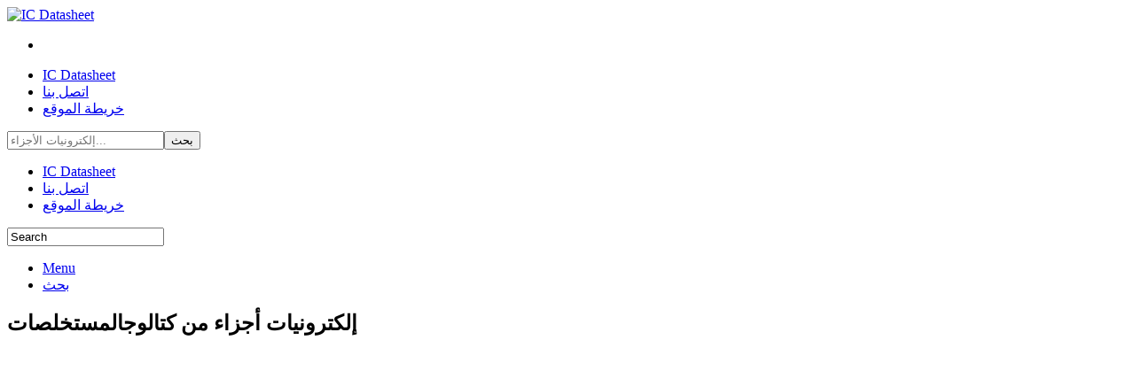

--- FILE ---
content_type: text/html; charset=UTF-8
request_url: https://eg.ic-datasheet.com/devices/%D8%A7%D9%84%D9%88%D8%B3%D8%A7%D8%A6%D8%B7+%D8%A7%D9%84%D9%85%D8%AA%D8%B9%D8%AF%D8%AF%D8%A9--Multimedia/%D8%A7%D9%84%D9%85%D8%B3%D8%AA%D8%AE%D9%84%D8%B5%D8%A7%D8%AA--Demodulators--1.html
body_size: 3660
content:
<!DOCTYPE HTML>
<html><head>
<title>المستخلصات:TDA9817,TDA9818,MAX2306,MAX2306EGI,MAX2306-MAX2309,MAX2308EGI,MAX2309,</title>
<meta name="Description" content="المستخلصات-الوسائط المتعددة AX2310EEI,MAX2310-MAX2316,MAX2312EEI,MAX2314,MAX2314EEI,MAX2316EEI,TDA9885,TDA9885TSV3,TDA9886,TDA9886HNV4,TDA9886TV4,TDA9886TSV4,ZL10321,MC1496,MC1496BP,MC1496D,MC1496P,LC7073M,STV0360-EV,TDA3857,TDA3867" />
<meta name="Keywords" content="المستخلصات,الوسائط المتعددة,TDA9817,TDA9818,MAX2306,MAX2306EGI,MAX2306-MAX2309,MAX2308EGI,MAX2309," />
<meta http-equiv="Content-Type" content="text/html; charset=utf-8" />
<meta name="viewport" content="width=device-width, initial-scale=1, maximum-scale=1">
<link rel="stylesheet" href="/templates/01/css/fonts.css" >
<link href="/templates/01/css/style.css" rel="stylesheet" type="text/css" media="all" />
<script type="text/javascript" src=""></script>
<script type="text/javascript" src="/templates/01/js/jquery.min.js"></script>
<script type="text/javascript" src="/templates/01/js/move-top.js"></script>
<script type="text/javascript" src="/templates/01/js/easing.js"></script>
<script type="text/javascript">jQuery(document).ready(function($){$(".scroll").click(function(event){event.preventDefault();$("html,body").animate({scrollTop:$(this.hash).offset().top},1200)})});</script>
<script data-ad-client="ca-pub-8039413641654166" async src="https://pagead2.googlesyndication.com/pagead/js/adsbygoogle.js"></script>
</head>
<body>
<div class="header_bg"><div class="wrap">
	<div class="header">
		<div class="logo"><a href="//eg.ic-datasheet.com/"><img src="/templates/01/images/logo.png" alt="IC Datasheet"/></a></div>
		<div class="social-icons"><ul><li></li></ul></div>
		<div class="clear"></div>
	</div>
</div></div>
<div class="header_btm">
<div class="wrap">
	<div class="header_sub">
		<div class="h_menu">
			<ul><li><a href="//eg.ic-datasheet.com/">IC Datasheet</a></li><li><a href="mailto:&#119;&#101;&#098;&#109;&#097;&#115;&#116;&#101;&#114;&#064;&#105;&#099;&#045;&#100;&#097;&#116;&#097;&#115;&#104;&#101;&#101;&#116;&#046;&#099;&#111;&#109;">اتصل بنا</a></li><li><a href="/sitemap.html">خريطة الموقع</a></li></ul>
		</div>
		<div class="h_search"><form action="/search.php" method="get"><input type="text" name="part" value="" placeholder="إلكترونيات الأجزاء..."><input type="submit" value="بحث"></form></div>
        <div class="menu">
        	<ul><li><a href="//eg.ic-datasheet.com/">IC Datasheet</a></li><li><a href="mailto:&#119;&#101;&#098;&#109;&#097;&#115;&#116;&#101;&#114;&#064;&#105;&#099;&#045;&#100;&#097;&#116;&#097;&#115;&#104;&#101;&#101;&#116;&#046;&#099;&#111;&#109;">اتصل بنا</a></li><li><a href="/sitemap.html">خريطة الموقع</a></li></ul>
        </div>
        <div class="search"><form action="/search.php" method="get"><input type="text" name="part" value="Search" onFocus="this.value = '';" onBlur="if (this.value == '') {this.value = 'Search';}" class="text"></form></div>
        <div class="sub-head"><ul><li><a href="#" id="menu">Menu  <span></span></a></li><li><a href="#" id="search">بحث <span></span></a></li></ul><div class="clear"></div></div>
	   <script type="text/javascript">$(".menu,.search").hide();$("#menu").click(function(){$(".menu").toggle();$(".search").hide();$("#search").removeClass("active");$("#menu").toggleClass("active")});$("#search").click(function(){$(".search").toggle();$(".menu").hide();$("#menu").removeClass("active");$("#search").toggleClass("active");$(".text").focus()});</script>
	<script type="text/javascript" src="/templates/01/js/script.js"></script>
	<div class="clear"></div> 
		<div class="clear"></div>
</div>
</div>
</div>
<div class="wrap content_top"></div>
<div class="wrap">
<div class="main">
		<div class="about">
	       <div class="cont-grid">
	       <div class="abt-para">
<div class="main_text"><h2>إلكترونيات أجزاء من كتالوجالمستخلصات</h2>
<p class="para"><script async src="https://pagead2.googlesyndication.com/pagead/js/adsbygoogle.js"></script>
<!-- cfx -->
<ins class="adsbygoogle"
     style="display:block"
     data-ad-client="ca-pub-8039413641654166"
     data-ad-slot="7635321286"
     data-ad-format="auto"
     data-full-width-responsive="true"></ins>
<script>
     (adsbygoogle = window.adsbygoogle || []).push({});
</script></p>
<p class="para"><script async src="https://pagead2.googlesyndication.com/pagead/js/adsbygoogle.js"></script>
<!-- zfx -->
<ins class="adsbygoogle"
     style="display:block"
     data-ad-client="ca-pub-8039413641654166"
     data-ad-slot="7802842246"
     data-ad-format="auto"
     data-full-width-responsive="true"></ins>
<script>
     (adsbygoogle = window.adsbygoogle || []).push({});
</script></p></div>
<table>
<tr><th class="first">الأجزاء الالكترونية</th><th>فئة</th><th>الوصف</th></tr>
<tr><td><a href="/datasheets/pdf/T/TD/TDA/TDA9817.html" title="TDA9817 Datasheet" target="_blank">TDA9817</a></td><td><a href="/devices/الوسائط+المتعددة--Multimedia/" title="الوسائط المتعددة Datasheet">الوسائط المتعددة</a></td><td>Single/multistandard VIF/SIF-PLL FM-PLL/AM demodulators </td></tr>
<tr><td><a href="/datasheets/pdf/T/TD/TDA/TDA9818.html" title="TDA9818 Datasheet" target="_blank">TDA9818</a></td><td><a href="/devices/الوسائط+المتعددة--Multimedia/" title="الوسائط المتعددة Datasheet">الوسائط المتعددة</a></td><td>Single/multistandard VIF/SIF-PLL FM-PLL/AM demodulators </td></tr>
<tr><td><a href="/datasheets/pdf/M/MA/MAX/MAX2306.html" title="MAX2306 Datasheet" target="_blank">MAX2306</a></td><td><a href="/devices/الوسائط+المتعددة--Multimedia/" title="الوسائط المتعددة Datasheet">الوسائط المتعددة</a></td><td>CDMA VGAs Demodulators with Synthesizer </td></tr>
<tr><td><a href="/datasheets/pdf/M/MA/MAX/MAX2306EGI.html" title="MAX2306EGI Datasheet" target="_blank">MAX2306EGI</a></td><td><a href="/devices/الوسائط+المتعددة--Multimedia/" title="الوسائط المتعددة Datasheet">الوسائط المتعددة</a></td><td>CDMA VGAs Demodulators with Synthesizer </td></tr>
<tr><td colspan="3"><script async src="https://pagead2.googlesyndication.com/pagead/js/adsbygoogle.js"></script>
<!-- zfx -->
<ins class="adsbygoogle"
     style="display:block"
     data-ad-client="ca-pub-8039413641654166"
     data-ad-slot="7802842246"
     data-ad-format="auto"
     data-full-width-responsive="true"></ins>
<script>
     (adsbygoogle = window.adsbygoogle || []).push({});
</script></td></tr><tr><td><a href="/datasheets/pdf/M/MA/MAX/MAX2306-MAX2309.html" title="MAX2306-MAX2309 Datasheet" target="_blank">MAX2306-MAX2309</a></td><td><a href="/devices/الوسائط+المتعددة--Multimedia/" title="الوسائط المتعددة Datasheet">الوسائط المتعددة</a></td><td>CDMA VGAs Demodulators with Synthesizer </td></tr>
<tr><td><a href="/datasheets/pdf/M/MA/MAX/MAX2308EGI.html" title="MAX2308EGI Datasheet" target="_blank">MAX2308EGI</a></td><td><a href="/devices/الوسائط+المتعددة--Multimedia/" title="الوسائط المتعددة Datasheet">الوسائط المتعددة</a></td><td>CDMA VGAs Demodulators with Synthesizer </td></tr>
<tr><td><a href="/datasheets/pdf/M/MA/MAX/MAX2309.html" title="MAX2309 Datasheet" target="_blank">MAX2309</a></td><td><a href="/devices/الوسائط+المتعددة--Multimedia/" title="الوسائط المتعددة Datasheet">الوسائط المتعددة</a></td><td>CDMA VGAs Demodulators with Synthesizer </td></tr>
<tr><td><a href="/datasheets/pdf/M/MA/MAX/MAX2309EGI.html" title="MAX2309EGI Datasheet" target="_blank">MAX2309EGI</a></td><td><a href="/devices/الوسائط+المتعددة--Multimedia/" title="الوسائط المتعددة Datasheet">الوسائط المتعددة</a></td><td>CDMA VGAs Demodulators with Synthesizer </td></tr>
<tr><td><a href="/datasheets/pdf/M/MA/MAX/MAX2310.html" title="MAX2310 Datasheet" target="_blank">MAX2310</a></td><td><a href="/devices/الوسائط+المتعددة--Multimedia/" title="الوسائط المتعددة Datasheet">الوسائط المتعددة</a></td><td>CDMA VGAs Demodulators with Synthesizer </td></tr>
<tr><td><a href="/datasheets/pdf/M/MA/MAX/MAX2310EEI.html" title="MAX2310EEI Datasheet" target="_blank">MAX2310EEI</a></td><td><a href="/devices/الوسائط+المتعددة--Multimedia/" title="الوسائط المتعددة Datasheet">الوسائط المتعددة</a></td><td>CDMA VGAs Demodulators with Synthesizer </td></tr>
<tr><td><a href="/datasheets/pdf/M/MA/MAX/MAX2310-MAX2316.html" title="MAX2310-MAX2316 Datasheet" target="_blank">MAX2310-MAX2316</a></td><td><a href="/devices/الوسائط+المتعددة--Multimedia/" title="الوسائط المتعددة Datasheet">الوسائط المتعددة</a></td><td>CDMA VGAs Demodulators with Synthesizer </td></tr>
<tr><td><a href="/datasheets/pdf/M/MA/MAX/MAX2312EEI.html" title="MAX2312EEI Datasheet" target="_blank">MAX2312EEI</a></td><td><a href="/devices/الوسائط+المتعددة--Multimedia/" title="الوسائط المتعددة Datasheet">الوسائط المتعددة</a></td><td>CDMA VGAs Demodulators with Synthesizer </td></tr>
<tr><td><a href="/datasheets/pdf/M/MA/MAX/MAX2314.html" title="MAX2314 Datasheet" target="_blank">MAX2314</a></td><td><a href="/devices/الوسائط+المتعددة--Multimedia/" title="الوسائط المتعددة Datasheet">الوسائط المتعددة</a></td><td>CDMA VGAs Demodulators with Synthesizer </td></tr>
<tr><td><a href="/datasheets/pdf/M/MA/MAX/MAX2314EEI.html" title="MAX2314EEI Datasheet" target="_blank">MAX2314EEI</a></td><td><a href="/devices/الوسائط+المتعددة--Multimedia/" title="الوسائط المتعددة Datasheet">الوسائط المتعددة</a></td><td>CDMA VGAs Demodulators with Synthesizer </td></tr>
<tr><td><a href="/datasheets/pdf/M/MA/MAX/MAX2316EEI.html" title="MAX2316EEI Datasheet" target="_blank">MAX2316EEI</a></td><td><a href="/devices/الوسائط+المتعددة--Multimedia/" title="الوسائط المتعددة Datasheet">الوسائط المتعددة</a></td><td>CDMA VGAs Demodulators with Synthesizer </td></tr>
<tr><td><a href="/datasheets/pdf/T/TD/TDA/TDA9885.html" title="TDA9885 Datasheet" target="_blank">TDA9885</a></td><td><a href="/devices/الوسائط+المتعددة--Multimedia/" title="الوسائط المتعددة Datasheet">الوسائط المتعددة</a></td><td>I2C-bus controlled single multistandard alignment-free IF-PLL demodulators </td></tr>
<tr><td><a href="/datasheets/pdf/T/TD/TDA/TDA9885TSV3.html" title="TDA9885TSV3 Datasheet" target="_blank">TDA9885TSV3</a></td><td><a href="/devices/الوسائط+المتعددة--Multimedia/" title="الوسائط المتعددة Datasheet">الوسائط المتعددة</a></td><td>I2C-bus controlled single multistandard alignment-free IF-PLL demodulators </td></tr>
<tr><td><a href="/datasheets/pdf/T/TD/TDA/TDA9886.html" title="TDA9886 Datasheet" target="_blank">TDA9886</a></td><td><a href="/devices/الوسائط+المتعددة--Multimedia/" title="الوسائط المتعددة Datasheet">الوسائط المتعددة</a></td><td>I2C-bus controlled single multistandard alignment-free IF-PLL demodulators </td></tr>
<tr><td><a href="/datasheets/pdf/T/TD/TDA/TDA9886HNV4.html" title="TDA9886HNV4 Datasheet" target="_blank">TDA9886HNV4</a></td><td><a href="/devices/الوسائط+المتعددة--Multimedia/" title="الوسائط المتعددة Datasheet">الوسائط المتعددة</a></td><td>I2C-bus controlled single multistandard alignment-free IF-PLL demodulators </td></tr>
<tr><td><a href="/datasheets/pdf/T/TD/TDA/TDA9886TV4.html" title="TDA9886TV4 Datasheet" target="_blank">TDA9886TV4</a></td><td><a href="/devices/الوسائط+المتعددة--Multimedia/" title="الوسائط المتعددة Datasheet">الوسائط المتعددة</a></td><td>I2C-bus controlled single multistandard alignment-free IF-PLL demodulators </td></tr>
<tr><td><a href="/datasheets/pdf/T/TD/TDA/TDA9886TSV4.html" title="TDA9886TSV4 Datasheet" target="_blank">TDA9886TSV4</a></td><td><a href="/devices/الوسائط+المتعددة--Multimedia/" title="الوسائط المتعددة Datasheet">الوسائط المتعددة</a></td><td>I2C-bus controlled single multistandard alignment-free IF-PLL demodulators </td></tr>
<tr><td><a href="/datasheets/pdf/Z/ZL/ZL1/ZL10321.html" title="ZL10321 Datasheet" target="_blank">ZL10321</a></td><td><a href="/devices/الوسائط+المتعددة--Multimedia/" title="الوسائط المتعددة Datasheet">الوسائط المتعددة</a></td><td>DVB-T "PVR-on-a-Chip" Digital Television System-On-a-Chip Processor with Dual Integrated COFDM Demodulators </td></tr>
<tr><td><a href="/datasheets/pdf/M/MC/MC1/MC1496.html" title="MC1496 Datasheet" target="_blank">MC1496</a></td><td><a href="/devices/الوسائط+المتعددة--Multimedia/" title="الوسائط المتعددة Datasheet">الوسائط المتعددة</a></td><td>BALANCED MODULATORS/DEMODULATORS </td></tr>
<tr><td><a href="/datasheets/pdf/M/MC/MC1/MC1496BP.html" title="MC1496BP Datasheet" target="_blank">MC1496BP</a></td><td><a href="/devices/الوسائط+المتعددة--Multimedia/" title="الوسائط المتعددة Datasheet">الوسائط المتعددة</a></td><td>BALANCED MODULATORS/DEMODULATORS </td></tr>
<tr><td><a href="/datasheets/pdf/M/MC/MC1/MC1496D.html" title="MC1496D Datasheet" target="_blank">MC1496D</a></td><td><a href="/devices/الوسائط+المتعددة--Multimedia/" title="الوسائط المتعددة Datasheet">الوسائط المتعددة</a></td><td>BALANCED MODULATORS/DEMODULATORS </td></tr>
<tr><td><a href="/datasheets/pdf/M/MC/MC1/MC1496P.html" title="MC1496P Datasheet" target="_blank">MC1496P</a></td><td><a href="/devices/الوسائط+المتعددة--Multimedia/" title="الوسائط المتعددة Datasheet">الوسائط المتعددة</a></td><td>BALANCED MODULATORS/DEMODULATORS </td></tr>
<tr><td><a href="/datasheets/pdf/L/LC/LC7/LC7073M.html" title="LC7073M Datasheet" target="_blank">LC7073M</a></td><td><a href="/devices/الوسائط+المتعددة--Multimedia/" title="الوسائط المتعددة Datasheet">الوسائط المتعددة</a></td><td>Error Detection Correction LSIs Demodulators </td></tr>
<tr><td><a href="/datasheets/pdf/S/ST/STV/STV0360-EV.html" title="STV0360-EV Datasheet" target="_blank">STV0360-EV</a></td><td><a href="/devices/الوسائط+المتعددة--Multimedia/" title="الوسائط المتعددة Datasheet">الوسائط المتعددة</a></td><td>COFDM demodulators terrestrial set-top </td></tr>
<tr><td><a href="/datasheets/pdf/T/TD/TDA/TDA3857.html" title="TDA3857 Datasheet" target="_blank">TDA3857</a></td><td><a href="/devices/الوسائط+المتعددة--Multimedia/" title="الوسائط المتعددة Datasheet">الوسائط المتعددة</a></td><td>Quasi-split sound processor with demodulators </td></tr>
<tr><td><a href="/datasheets/pdf/T/TD/TDA/TDA3867.html" title="TDA3867 Datasheet" target="_blank">TDA3867</a></td><td><a href="/devices/الوسائط+المتعددة--Multimedia/" title="الوسائط المتعددة Datasheet">الوسائط المتعددة</a></td><td>Quasi-split sound processor with demodulators </td></tr>
<tr><td colspan="3"><script async src="https://pagead2.googlesyndication.com/pagead/js/adsbygoogle.js"></script>
<!-- zfx -->
<ins class="adsbygoogle"
     style="display:block"
     data-ad-client="ca-pub-8039413641654166"
     data-ad-slot="7802842246"
     data-ad-format="auto"
     data-full-width-responsive="true"></ins>
<script>
     (adsbygoogle = window.adsbygoogle || []).push({});
</script></td></tr>
</table>
	       	</div>
	      	 <div class="clear"></div>
	      	</div>
			 <div class="cont-grid-img img_style"><p><p></p></div>	      	
		</div>
		<div class="clear"></div>
	</div>
</div>
<div class="footer_bg">
<div class="wrap">
	<div class="footer"><h3><a href="/devices/الوسائط+المتعددة--Multimedia/" title="الوسائط المتعددة Datasheet">الوسائط المتعددة فئة</a></h3>
<p> <a href="/devices/الوسائط+المتعددة--Multimedia/A-D+محولات--A-D+Converters--1.html">A-D محولات</a> 
 <a href="/devices/الوسائط+المتعددة--Multimedia/AC97+الترميز--AC97+Codec--1.html">AC97 الترميز</a> 
 <a href="/devices/الوسائط+المتعددة--Multimedia/آم+استقبال--AM+Receiver--1.html">آم استقبال</a> 
 <a href="/devices/الوسائط+المتعددة--Multimedia/استقبال+وزير+الخارجية--FM+Receiver--1.html">استقبال وزير الخارجية</a> 
 <a href="/devices/الوسائط+المتعددة--Multimedia/مكبرات+الصوت--Amplifiers--1.html">مكبرات الصوت</a> 
 <a href="/devices/الوسائط+المتعددة--Multimedia/الصوت--Audio--1.html">الصوت</a> 
 <a href="/devices/الوسائط+المتعددة--Multimedia/فيديو--Video--1.html">فيديو</a> 
 <a href="/devices/الوسائط+المتعددة--Multimedia/الترميز--Codecs--1.html">الترميز</a> 
 <a href="/devices/الوسائط+المتعددة--Multimedia/Compandors--Compandors--1.html">Compandors</a> 
 <a href="/devices/الوسائط+المتعددة--Multimedia/وحدات+تحكم--Controllers--1.html">وحدات تحكم</a> 
 <a href="/devices/الوسائط+المتعددة--Multimedia/المحولات--Converters--1.html">المحولات</a> 
 <a href="/devices/الوسائط+المتعددة--Multimedia/D-A+محولات--D-A+Converters--1.html">D-A محولات</a> 
 <a href="/devices/الوسائط+المتعددة--Multimedia/فك+الرموز--Decoders--1.html">فك الرموز</a> 
 <a href="/devices/الوسائط+المتعددة--Multimedia/المستخلصات--Demodulators--1.html">المستخلصات</a> 
 <a href="/devices/الوسائط+المتعددة--Multimedia/السائقين--Drivers--1.html">السائقين</a> 
 <a href="/devices/الوسائط+المتعددة--Multimedia/مخازن--Buffers--1.html">مخازن</a> 
 <a href="/devices/الوسائط+المتعددة--Multimedia/وحدات+التخزين+الالكترونية+التحكم--Electronic+Volumes+Control--1.html">وحدات التخزين الالكترونية التحكم</a> 
 <a href="/devices/الوسائط+المتعددة--Multimedia/الترميز--Encoders--1.html">الترميز</a> 
 <a href="/devices/الوسائط+المتعددة--Multimedia/مرشحات--Filters--1.html">مرشحات</a> 
 <a href="/devices/الوسائط+المتعددة--Multimedia/الواجهة+الأمامية--Front-End--1.html">الواجهة الأمامية</a> 
 <a href="/devices/الوسائط+المتعددة--Multimedia/التصوير--Imaging--1.html">التصوير</a> 
 <a href="/devices/الوسائط+المتعددة--Multimedia/واجهة--Interface--1.html">واجهة</a> 
 <a href="/devices/الوسائط+المتعددة--Multimedia/خط+الاستقبال--Line+Receivers--1.html">خط الاستقبال</a> 
 <a href="/devices/الوسائط+المتعددة--Multimedia/جهري--Modulators--1.html">جهري</a> 
 <a href="/devices/الوسائط+المتعددة--Multimedia/للحد+من+الضوضاء--Noise+Reduction--1.html">للحد من الضوضاء</a> 
 <a href="/devices/الوسائط+المتعددة--Multimedia/قوة+مكبرات+الصوت--Power+Amplifiers--1.html">قوة مكبرات الصوت</a> 
 <a href="/devices/الوسائط+المتعددة--Multimedia/Preamplifiers--Preamplifiers--1.html">Preamplifiers</a> 
 <a href="/devices/الوسائط+المتعددة--Multimedia/المعالجات--Processors--1.html">المعالجات</a> 
 <a href="/devices/الوسائط+المتعددة--Multimedia/حماية--Protection--1.html">حماية</a> 
 <a href="/devices/الوسائط+المتعددة--Multimedia/استقبال--Receivers--1.html">استقبال</a> 
 <a href="/devices/الوسائط+المتعددة--Multimedia/فك+التشفير--Set-Top+Box--1.html">فك التشفير</a> 
 <a href="/devices/الوسائط+المتعددة--Multimedia/صوت+مولدات--Sound+Generators--1.html">صوت مولدات</a> 
 <a href="/devices/الوسائط+المتعددة--Multimedia/ستيريو+ديكودر--Stereo+Decoders--1.html">ستيريو ديكودر</a> 
 <a href="/devices/الوسائط+المتعددة--Multimedia/مفاتيح--Switches--1.html">مفاتيح</a> 
 <a href="/devices/الوسائط+المتعددة--Multimedia/تخليق--Synthesizers--1.html">تخليق</a> 
 <a href="/devices/الوسائط+المتعددة--Multimedia/استقبال--Transceivers--1.html">استقبال</a> 
 <a href="/devices/الوسائط+المتعددة--Multimedia/استقبال--Transceivers--1.html">استقبال</a> 
 <a href="/devices/الوسائط+المتعددة--Multimedia/الإرسال--Transmitters--1.html">الإرسال</a> 
 <a href="/devices/الوسائط+المتعددة--Multimedia/تلفزيون+التطبيقات--TV+Applications--1.html">تلفزيون التطبيقات</a> 
 <a href="/devices/الوسائط+المتعددة--Multimedia/تطبيقات+جهاز+فيديو--VCR+Applications--1.html">تطبيقات جهاز فيديو</a> 
 <a href="/devices/الوسائط+المتعددة--Multimedia/سجل+صوت--Voice+Record--1.html">سجل صوت</a> 
 <a href="/devices/الوسائط+المتعددة--Multimedia/تحيط+ديكودر--Surround+Decoders--1.html">تحيط ديكودر</a> 
 <a href="/devices/الوسائط+المتعددة--Multimedia/ضجيج+تحكم--Noise+Controllers--1.html">ضجيج تحكم</a> 
</p>
	</div>
</div>
</div>
<div class="footer_bg1">
<div class="wrap">
	<div class="footer1">
	    <script type="text/javascript">$(document).ready(function(){var defaults={containerID:"toTop",containerHoverID:"toTopHover",scrollSpeed:1200,easingType:"linear"};$().UItoTop({easingType:"easeOutQuart"})});</script>
		 <a href="#" id="toTop" style="display: block;"><span id="toTopHover" style="opacity: 1;"></span></a>
		<div class="social-icons"><ul><li></li></ul></div>
		<div class="copy"><p class="link"><span>الوسائط المتعددة المستخلصات السيرة الذاتية </span></p></div>
		<div class="clear"></div>
	</div>
</div>
</div>
</body>
</html>

--- FILE ---
content_type: text/html; charset=utf-8
request_url: https://www.google.com/recaptcha/api2/aframe
body_size: 269
content:
<!DOCTYPE HTML><html><head><meta http-equiv="content-type" content="text/html; charset=UTF-8"></head><body><script nonce="1W6AnAdS2QjQzyf5X3OQIw">/** Anti-fraud and anti-abuse applications only. See google.com/recaptcha */ try{var clients={'sodar':'https://pagead2.googlesyndication.com/pagead/sodar?'};window.addEventListener("message",function(a){try{if(a.source===window.parent){var b=JSON.parse(a.data);var c=clients[b['id']];if(c){var d=document.createElement('img');d.src=c+b['params']+'&rc='+(localStorage.getItem("rc::a")?sessionStorage.getItem("rc::b"):"");window.document.body.appendChild(d);sessionStorage.setItem("rc::e",parseInt(sessionStorage.getItem("rc::e")||0)+1);localStorage.setItem("rc::h",'1768974149610');}}}catch(b){}});window.parent.postMessage("_grecaptcha_ready", "*");}catch(b){}</script></body></html>